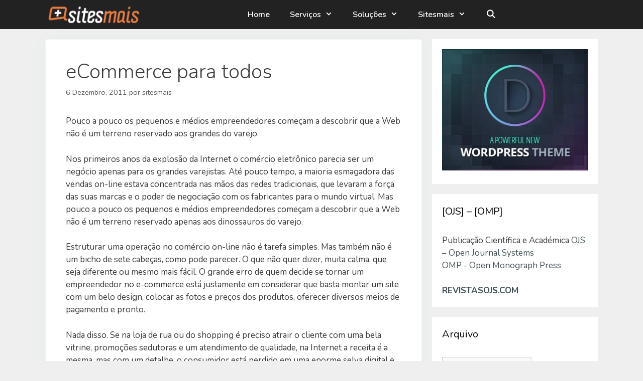

--- FILE ---
content_type: text/html; charset=UTF-8
request_url: https://sitesmais.com/2011/12/ecommerce-para-todos/
body_size: 7052
content:
<!DOCTYPE html><html lang="pt-PT"><head><meta charset="UTF-8"><link media="all" href="https://sitesmais.com/wp-content/cache/autoptimize/css/autoptimize_0a94c33d2ca573465538b4768b996ee7.css" rel="stylesheet"><title>eCommerce para todos &#8211; sitesmais</title><meta name='robots' content='max-image-preview:large, max-snippet:-1, max-video-preview:-1' /><meta name="viewport" content="width=device-width, initial-scale=1"><link rel="canonical" href="https://sitesmais.com/2011/12/ecommerce-para-todos/"><meta name="description" content="Pouco a pouco os pequenos e médios empreendedores começam a descobrir que a Web não é um terreno reservado aos grandes do varejo. Nos primeiros anos da explosão"><meta property="og:title" content="eCommerce para todos &#8211; sitesmais"><meta property="og:type" content="article"><meta property="og:description" content="Pouco a pouco os pequenos e médios empreendedores começam a descobrir que a Web não é um terreno reservado aos grandes do varejo. Nos primeiros anos da explosão"><meta property="og:url" content="https://sitesmais.com/2011/12/ecommerce-para-todos/"><meta property="og:locale" content="pt_PT"><meta property="og:site_name" content="sitesmais"><meta property="article:published_time" content="2011-12-06T11:40:23+00:00"><meta property="article:modified_time" content="2011-12-06T11:40:23+00:00"><meta property="og:updated_time" content="2011-12-06T11:40:23+00:00"><meta property="article:section" content="Gerais"><meta property="article:tag" content="ecommerce"><meta name="twitter:card" content="summary_large_image"><link href='https://fonts.gstatic.com' crossorigin rel='preconnect' /><link href='https://fonts.googleapis.com' crossorigin rel='preconnect' /><link rel="alternate" type="application/rss+xml" title="sitesmais &raquo; Feed" href="https://sitesmais.com/feed/" /><link rel="alternate" type="application/rss+xml" title="sitesmais &raquo; Feed de comentários" href="https://sitesmais.com/comments/feed/" /><link rel='stylesheet' id='generate-fonts-css' href='//fonts.googleapis.com/css?family=Nunito:200,200italic,300,300italic,regular,italic,600,600italic,700,700italic,800,800italic,900,900italic' media='all' /> <script src="https://sitesmais.com/wp-includes/js/jquery/jquery.min.js" id="jquery-core-js"></script> <link rel="https://api.w.org/" href="https://sitesmais.com/wp-json/" /><link rel="alternate" title="JSON" type="application/json" href="https://sitesmais.com/wp-json/wp/v2/posts/357" /><link rel="EditURI" type="application/rsd+xml" title="RSD" href="https://sitesmais.com/xmlrpc.php?rsd" /><meta name="generator" content="WordPress 6.7.4" /><link rel='shortlink' href='https://sitesmais.com/?p=357' /><link rel="alternate" title="oEmbed (JSON)" type="application/json+oembed" href="https://sitesmais.com/wp-json/oembed/1.0/embed?url=https%3A%2F%2Fsitesmais.com%2F2011%2F12%2Fecommerce-para-todos%2F" /><link rel="alternate" title="oEmbed (XML)" type="text/xml+oembed" href="https://sitesmais.com/wp-json/oembed/1.0/embed?url=https%3A%2F%2Fsitesmais.com%2F2011%2F12%2Fecommerce-para-todos%2F&#038;format=xml" /><link rel="icon" href="https://sitesmais.com/wp-content/uploads/2018/04/logo_mais.jpg" sizes="32x32" /><link rel="icon" href="https://sitesmais.com/wp-content/uploads/2018/04/logo_mais.jpg" sizes="192x192" /><link rel="apple-touch-icon" href="https://sitesmais.com/wp-content/uploads/2018/04/logo_mais.jpg" /><meta name="msapplication-TileImage" content="https://sitesmais.com/wp-content/uploads/2018/04/logo_mais.jpg" /></head><body class="post-template-default single single-post postid-357 single-format-standard wp-custom-logo wp-embed-responsive post-image-below-header post-image-aligned-center sticky-menu-no-transition sticky-enabled menu-logo menu-logo-enabled desktop-sticky-menu right-sidebar nav-above-header separate-containers fluid-header active-footer-widgets-1 nav-search-enabled nav-aligned-center header-aligned-center dropdown-hover" itemtype="https://schema.org/Blog" itemscope> <a class="screen-reader-text skip-link" href="#content" title="Saltar para o conteúdo">Saltar para o conteúdo</a><nav class="main-navigation sub-menu-right" id="site-navigation" aria-label="Principal"  itemtype="https://schema.org/SiteNavigationElement" itemscope><div class="inside-navigation grid-container grid-parent"><div class="site-logo sticky-logo navigation-logo"> <a href="https://sitesmais.com/" title="sitesmais" rel="home"> <img src="https://sitesmais.com/wp-content/uploads/2018/04/sitesmais40.png" alt="sitesmais" class="is-logo-image" /> </a></div><form method="get" class="search-form navigation-search" action="https://sitesmais.com/"> <input type="search" class="search-field" value="" name="s" title="Pesquisar" /></form><div class="mobile-bar-items"> <span class="search-item"> <a aria-label="Abrir barra de pesquisa" href="#"> </a> </span></div> <button class="menu-toggle" aria-controls="primary-menu" aria-expanded="false"> <span class="mobile-menu">Menu</span> </button><div id="primary-menu" class="main-nav"><ul id="menu-primary" class=" menu sf-menu"><li id="menu-item-20" class="menu-item menu-item-type-custom menu-item-object-custom menu-item-home menu-item-20"><a href="https://sitesmais.com/">Home</a></li><li id="menu-item-3850" class="menu-item menu-item-type-custom menu-item-object-custom menu-item-has-children menu-item-3850"><a href="#" title="servicos">Serviços<span role="presentation" class="dropdown-menu-toggle"></span></a><ul class="sub-menu"><li id="menu-item-18" class="menu-item menu-item-type-post_type menu-item-object-page menu-item-18"><a href="https://sitesmais.com/servicos/">Serviços CMS</a></li><li id="menu-item-3857" class="menu-item menu-item-type-post_type menu-item-object-page menu-item-3857"><a href="https://sitesmais.com/manutencao/">Manutenção</a></li><li id="menu-item-3863" class="menu-item menu-item-type-post_type menu-item-object-page menu-item-3863"><a href="https://sitesmais.com/email-marketing/" title="email-marketing">Email Marketing</a></li></ul></li><li id="menu-item-3851" class="menu-item menu-item-type-custom menu-item-object-custom menu-item-has-children menu-item-3851"><a href="#" title="solucoes">Soluções<span role="presentation" class="dropdown-menu-toggle"></span></a><ul class="sub-menu"><li id="menu-item-3719" class="menu-item menu-item-type-post_type menu-item-object-page menu-item-3719"><a href="https://sitesmais.com/marketing-multicanal/" title="marketing-multicanal">Marketing Multicanal</a></li><li id="menu-item-3932" class="menu-item menu-item-type-post_type menu-item-object-page menu-item-3932"><a href="https://sitesmais.com/lojas-shopify/" title="lojas-shopify">Lojas Shopify</a></li></ul></li><li id="menu-item-4369" class="menu-item menu-item-type-custom menu-item-object-custom menu-item-has-children menu-item-4369"><a href="#">Sitesmais<span role="presentation" class="dropdown-menu-toggle"></span></a><ul class="sub-menu"><li id="menu-item-4420" class="menu-item menu-item-type-taxonomy menu-item-object-category menu-item-4420"><a href="https://sitesmais.com/categoria/negocios/" title="negocios">Negócios</a></li><li id="menu-item-17" class="menu-item menu-item-type-post_type menu-item-object-page menu-item-17"><a href="https://sitesmais.com/contacto/">Contacto</a></li><li id="menu-item-4368" class="menu-item menu-item-type-post_type menu-item-object-page menu-item-privacy-policy menu-item-4368"><a rel="privacy-policy" href="https://sitesmais.com/privacidade/">Privacidade</a></li></ul></li><li class="search-item menu-item-align-right"><a aria-label="Abrir barra de pesquisa" href="#"></a></li></ul></div></div></nav><header class="site-header" id="masthead" aria-label="Site"  itemtype="https://schema.org/WPHeader" itemscope><div class="inside-header grid-container grid-parent"><div class="site-branding"><p class="site-description" itemprop="description">notícias e recursos para websites</p></div><div class="site-logo"> <a href="https://sitesmais.com/" rel="home"> <img  class="header-image is-logo-image" alt="sitesmais" src="https://sitesmais.com/wp-content/uploads/2018/04/sitesmais40.png" /> </a></div></div></header><div class="site grid-container container hfeed grid-parent" id="page"><div class="site-content" id="content"><div class="content-area grid-parent mobile-grid-100 grid-70 tablet-grid-70" id="primary"><main class="site-main" id="main"><article id="post-357" class="post-357 post type-post status-publish format-standard hentry category-gerais tag-ecommerce" itemtype="https://schema.org/CreativeWork" itemscope><div class="inside-article"><header class="entry-header"><h1 class="entry-title" itemprop="headline">eCommerce para todos</h1><div class="entry-meta"> <span class="posted-on"><time class="entry-date published" datetime="2011-12-06T11:40:23+00:00" itemprop="datePublished">6 Dezembro, 2011</time></span> <span class="byline">por <span class="author vcard" itemprop="author" itemtype="https://schema.org/Person" itemscope><a class="url fn n" href="https://sitesmais.com/author/sitesmais/" title="Ver todos os artigos de sitesmais" rel="author" itemprop="url"><span class="author-name" itemprop="name">sitesmais</span></a></span></span></div></header><div class="entry-content" itemprop="text"><p>Pouco a pouco os pequenos e médios empreendedores começam a descobrir que a Web não é um terreno reservado aos grandes do varejo.</p><p>Nos primeiros anos da explosão da Internet o comércio eletrônico parecia ser um negócio apenas para os grandes varejistas. Até pouco tempo, a maioria esmagadora das vendas on-line estava concentrada nas mãos das redes tradicionais, que levaram a força das suas marcas e o poder de negociação com os fabricantes para o mundo virtual. Mas pouco a pouco os pequenos e médios empreendedores começam a descobrir que a Web não é um terreno reservado apenas aos dinossauros do varejo.</p><p>Estruturar uma operação no comércio on-line não é tarefa simples. Mas também não é um bicho de sete cabeças, como pode parecer. O que não quer dizer, muita calma, que seja diferente ou mesmo mais fácil. O grande erro de quem decide se tornar um empreendedor no e-commerce está justamente em considerar que basta montar um site com um belo design, colocar as fotos e preços dos produtos, oferecer diversos meios de pagamento e pronto.</p><p>Nada disso. Se na loja de rua ou do shopping é preciso atrair o cliente com uma bela vitrine, promoções sedutoras e um atendimento de qualidade, na Internet a receita é a mesma, mas com um detalhe: o consumidor está perdido em uma enorme selva digital e sua decisão de compra pode mudar com apenas um clique.</p><p>A grande janela de oportunidades aberta aos pequenos e médios empreendedores pode e deve ser muito bem aproveitada, principalmente levando em conta que aquele vendedor porta a porta tem agora a chance de levar seus produtos e serviços para um universo muito maior de consumidores. O alcance deixa de estar restrito, então, ao cliente dos bairros mais próximos e passa a atingir qualquer um que tenha acesso a um PC ou mesmo um computador de mão ou um celular com acesso a Web.</p><p>Com isso, quem até então tinha que ficar em horário comercial encostado no balcão passa a ter a possibilidade de montar um negócio que funciona 24 horas e, se estiver preparado, vender até mesmo para os cinco continentes. Mas como concorrer com as tradicionais marcas do varejo se sou um pequeno ou médio comerciante? Como vou conseguir as mesmas margens na negociação com os atacadistas se meu volume de compras é infinitamente menor? E como vou organizar meu estoque e minha logística se não tenho recursos para montar um centro de distribuição?</p><p>A resposta está nas cooperativas e no marketing de rede. A união dos pequenos e médios tem sido a saída para muitos novos empreendedores no e-commerce brasileiro. Com o compartilhamento de estruturas operacionais em ações de marketing, em logística e nas compras com os fabricantes, muitos lojistas têm alcançado sucesso em suas investidas no comércio digital.</p><p>Na medida em que o consumidor passeia em corredores feitos de bits e bites e não mais batendo pernas em centros comerciais o jogo ficou mais equilibrado, desde que se possa contar com as mesmas condições de negociar e montar operações eficazes. Vale lembrar também que nem sempre o consumidor navega para fechar a compra, mas para conhecer, pesquisar e decidir o que e onde comprar antes de sair de casa, o que faz da Web o ponto de partida para aumentar suas vendas, seja você um grande ou pequeno lojista.</p><p>Segundo a e-bit, a previsão para este ano é que o faturamento do comércio eletrônico brasileiro chegue a R$ 6,4 bilhões. Já no primeiro trimestre o volume de pedidos foi 46% maior que o mesmo período do ano passado. E você, pequeno e médio lojista, não vai correr atrás da sua fatia?</p><p><em>Nota:Artigo publicado em <a title="ecommerce para todos" href="http://www.relacionamentodigital.com/o-e-commerce-para-todos" target="_blank">Relacionamento Digital</a></em></p></div><footer class="entry-meta" aria-label="Metadados de conteúdo"> <span class="cat-links"><span class="screen-reader-text">Categorias </span><a href="https://sitesmais.com/categoria/gerais/" rel="category tag">Gerais</a></span> <span class="tags-links"><span class="screen-reader-text">Etiquetas </span><a href="https://sitesmais.com/tag/ecommerce/" rel="tag">ecommerce</a></span><nav id="nav-below" class="post-navigation" aria-label="Artigos"><div class="nav-previous"><span class="prev"><a href="https://sitesmais.com/2011/12/padroes-de-seguranca-para-os-pos/" rel="prev">Padrões de segurança para os POS</a></span></div><div class="nav-next"><span class="next"><a href="https://sitesmais.com/2011/12/como-construir-um-bom-subject-em-e-mail-marketing/" rel="next">Como construir um bom subject em E-mail Marketing</a></span></div></nav></footer></div></article></main></div><div class="widget-area sidebar is-right-sidebar grid-30 tablet-grid-30 grid-parent" id="right-sidebar"><div class="inside-right-sidebar"><aside id="custom_html-8" class="widget_text widget inner-padding widget_custom_html"><div class="textwidget custom-html-widget"><a href="https://www.elegantthemes.com/affiliates/idevaffiliate.php?id=5248_5_1_18" target="_blank" rel="nofollow"><img style="border:0px" src="https://www.elegantthemes.com/affiliates/media/banners/divi_300x250.jpg" width="300" height="250" alt="Divi WordPress Theme"></a></div></aside><aside id="custom_html-7" class="widget_text widget inner-padding widget_custom_html"><h2 class="widget-title">[OJS] &#8211; [OMP]</h2><div class="textwidget custom-html-widget">Publicação Científica e Académica <a href="https://revistasojs.com/open-journal-systems/" target="_blank" rel="noopener">OJS – Open Journal Systems</a><br/> <a href="https://revistasojs.com/open-monograph-press/" target="_blank" rel="noopener">OMP - Open Monograph Press</a> <br/><br/> <strong><a href="https://revistasojs.com/" target="_blank" rel="noopener">REVISTASOJS.COM</a></strong></div></aside><aside id="archives-2" class="widget inner-padding widget_archive"><h2 class="widget-title">Arquivo</h2> <label class="screen-reader-text" for="archives-dropdown-2">Arquivo</label> <select id="archives-dropdown-2" name="archive-dropdown"><option value="">Seleccionar mês</option><option value='https://sitesmais.com/2025/11/'> Novembro 2025</option><option value='https://sitesmais.com/2025/09/'> Setembro 2025</option><option value='https://sitesmais.com/2025/05/'> Maio 2025</option><option value='https://sitesmais.com/2025/03/'> Março 2025</option><option value='https://sitesmais.com/2022/08/'> Agosto 2022</option><option value='https://sitesmais.com/2022/01/'> Janeiro 2022</option><option value='https://sitesmais.com/2021/11/'> Novembro 2021</option><option value='https://sitesmais.com/2021/04/'> Abril 2021</option><option value='https://sitesmais.com/2021/03/'> Março 2021</option><option value='https://sitesmais.com/2021/02/'> Fevereiro 2021</option><option value='https://sitesmais.com/2020/12/'> Dezembro 2020</option><option value='https://sitesmais.com/2020/11/'> Novembro 2020</option><option value='https://sitesmais.com/2020/10/'> Outubro 2020</option><option value='https://sitesmais.com/2020/09/'> Setembro 2020</option><option value='https://sitesmais.com/2020/06/'> Junho 2020</option><option value='https://sitesmais.com/2020/05/'> Maio 2020</option><option value='https://sitesmais.com/2020/04/'> Abril 2020</option><option value='https://sitesmais.com/2020/01/'> Janeiro 2020</option><option value='https://sitesmais.com/2019/12/'> Dezembro 2019</option><option value='https://sitesmais.com/2019/10/'> Outubro 2019</option><option value='https://sitesmais.com/2019/09/'> Setembro 2019</option><option value='https://sitesmais.com/2019/08/'> Agosto 2019</option><option value='https://sitesmais.com/2019/07/'> Julho 2019</option><option value='https://sitesmais.com/2019/06/'> Junho 2019</option><option value='https://sitesmais.com/2019/05/'> Maio 2019</option><option value='https://sitesmais.com/2019/03/'> Março 2019</option><option value='https://sitesmais.com/2019/02/'> Fevereiro 2019</option><option value='https://sitesmais.com/2019/01/'> Janeiro 2019</option><option value='https://sitesmais.com/2018/12/'> Dezembro 2018</option><option value='https://sitesmais.com/2018/10/'> Outubro 2018</option><option value='https://sitesmais.com/2018/09/'> Setembro 2018</option><option value='https://sitesmais.com/2018/08/'> Agosto 2018</option><option value='https://sitesmais.com/2018/07/'> Julho 2018</option><option value='https://sitesmais.com/2018/06/'> Junho 2018</option><option value='https://sitesmais.com/2018/05/'> Maio 2018</option><option value='https://sitesmais.com/2018/04/'> Abril 2018</option><option value='https://sitesmais.com/2018/03/'> Março 2018</option><option value='https://sitesmais.com/2018/01/'> Janeiro 2018</option><option value='https://sitesmais.com/2017/12/'> Dezembro 2017</option><option value='https://sitesmais.com/2017/11/'> Novembro 2017</option><option value='https://sitesmais.com/2017/10/'> Outubro 2017</option><option value='https://sitesmais.com/2017/09/'> Setembro 2017</option><option value='https://sitesmais.com/2017/07/'> Julho 2017</option><option value='https://sitesmais.com/2017/06/'> Junho 2017</option><option value='https://sitesmais.com/2017/05/'> Maio 2017</option><option value='https://sitesmais.com/2017/04/'> Abril 2017</option><option value='https://sitesmais.com/2017/03/'> Março 2017</option><option value='https://sitesmais.com/2017/02/'> Fevereiro 2017</option><option value='https://sitesmais.com/2017/01/'> Janeiro 2017</option><option value='https://sitesmais.com/2016/09/'> Setembro 2016</option><option value='https://sitesmais.com/2015/12/'> Dezembro 2015</option><option value='https://sitesmais.com/2015/06/'> Junho 2015</option><option value='https://sitesmais.com/2015/05/'> Maio 2015</option><option value='https://sitesmais.com/2014/12/'> Dezembro 2014</option><option value='https://sitesmais.com/2014/11/'> Novembro 2014</option><option value='https://sitesmais.com/2014/10/'> Outubro 2014</option><option value='https://sitesmais.com/2014/09/'> Setembro 2014</option><option value='https://sitesmais.com/2014/08/'> Agosto 2014</option><option value='https://sitesmais.com/2014/07/'> Julho 2014</option><option value='https://sitesmais.com/2014/06/'> Junho 2014</option><option value='https://sitesmais.com/2014/05/'> Maio 2014</option><option value='https://sitesmais.com/2014/04/'> Abril 2014</option><option value='https://sitesmais.com/2014/03/'> Março 2014</option><option value='https://sitesmais.com/2014/02/'> Fevereiro 2014</option><option value='https://sitesmais.com/2014/01/'> Janeiro 2014</option><option value='https://sitesmais.com/2013/11/'> Novembro 2013</option><option value='https://sitesmais.com/2013/10/'> Outubro 2013</option><option value='https://sitesmais.com/2013/09/'> Setembro 2013</option><option value='https://sitesmais.com/2013/08/'> Agosto 2013</option><option value='https://sitesmais.com/2013/07/'> Julho 2013</option><option value='https://sitesmais.com/2013/06/'> Junho 2013</option><option value='https://sitesmais.com/2013/05/'> Maio 2013</option><option value='https://sitesmais.com/2013/04/'> Abril 2013</option><option value='https://sitesmais.com/2013/03/'> Março 2013</option><option value='https://sitesmais.com/2013/02/'> Fevereiro 2013</option><option value='https://sitesmais.com/2013/01/'> Janeiro 2013</option><option value='https://sitesmais.com/2012/12/'> Dezembro 2012</option><option value='https://sitesmais.com/2012/11/'> Novembro 2012</option><option value='https://sitesmais.com/2012/10/'> Outubro 2012</option><option value='https://sitesmais.com/2012/09/'> Setembro 2012</option><option value='https://sitesmais.com/2012/08/'> Agosto 2012</option><option value='https://sitesmais.com/2012/07/'> Julho 2012</option><option value='https://sitesmais.com/2012/06/'> Junho 2012</option><option value='https://sitesmais.com/2012/05/'> Maio 2012</option><option value='https://sitesmais.com/2012/04/'> Abril 2012</option><option value='https://sitesmais.com/2012/03/'> Março 2012</option><option value='https://sitesmais.com/2012/02/'> Fevereiro 2012</option><option value='https://sitesmais.com/2012/01/'> Janeiro 2012</option><option value='https://sitesmais.com/2011/12/'> Dezembro 2011</option> </select> <script>(function() {
	var dropdown = document.getElementById( "archives-dropdown-2" );
	function onSelectChange() {
		if ( dropdown.options[ dropdown.selectedIndex ].value !== '' ) {
			document.location.href = this.options[ this.selectedIndex ].value;
		}
	}
	dropdown.onchange = onSelectChange;
})();</script> </aside><aside id="custom_html-4" class="widget_text widget inner-padding widget_custom_html"><h2 class="widget-title">GeneratePress</h2><div class="textwidget custom-html-widget">Tema WordPress rápido e leve, criado a pensar na velocidade e usabilidade.<a href="https://generatepress.com/?ref=1685" target="_blank" rel="nofollow"><img style="border:0px" src="https://sitesmais.com/wp-content/uploads/2020/06/generatepress.png"></a></div></aside><aside id="custom_html-6" class="widget_text widget inner-padding widget_custom_html"><div class="textwidget custom-html-widget"><h2><a href="https://webnucleo.pt/" target="_blank">Publicação académica</a></h2><p>Implementação, publicação e gestão de publicações em OJS – Open Journal Systems</p><p>Implementação, gestão e publicação de monografias e volumes editados em OMP - Open Monograph Press.</p><h5> Saber mais: <a href="https://webnucleo.pt/" target="_blank">webnucleo.pt</a></h5></div></aside></div></div></div></div><div class="site-footer"><footer class="site-info" aria-label="Site"  itemtype="https://schema.org/WPFooter" itemscope><div class="inside-site-info grid-container grid-parent"><div class="copyright-bar"> 2025 &copy; <a href="https://sitesmais.com">sitesmais</a> | WordPress + <a href="https://generatepress.com/?ref=1685" target="_blank">GeneratePress</a></div></div></footer></div> <a title="Voltar ao topo" aria-label="Voltar ao topo" rel="nofollow" href="#" class="generate-back-to-top" data-scroll-speed="400" data-start-scroll="300" role="button"> </a><script id="generate-a11y">!function(){"use strict";if("querySelector"in document&&"addEventListener"in window){var e=document.body;e.addEventListener("pointerdown",(function(){e.classList.add("using-mouse")}),{passive:!0}),e.addEventListener("keydown",(function(){e.classList.remove("using-mouse")}),{passive:!0})}}();</script> <script type="application/ld+json" id="slim-seo-schema">{"@context":"https://schema.org","@graph":[{"@type":"WebSite","@id":"https://sitesmais.com/#website","url":"https://sitesmais.com/","name":"sitesmais","description":"notícias e recursos para websites","inLanguage":"pt-PT","potentialAction":{"@id":"https://sitesmais.com/#searchaction"},"publisher":{"@id":"https://sitesmais.com/#organization"}},{"@type":"SearchAction","@id":"https://sitesmais.com/#searchaction","target":"https://sitesmais.com/?s={search_term_string}","query-input":"required name=search_term_string"},{"@type":"BreadcrumbList","name":"Breadcrumbs","@id":"https://sitesmais.com/2011/12/ecommerce-para-todos/#breadcrumblist","itemListElement":[{"@type":"ListItem","position":1,"name":"Home","item":"https://sitesmais.com/"},{"@type":"ListItem","position":2,"name":"Gerais","item":"https://sitesmais.com/categoria/gerais/"},{"@type":"ListItem","position":3,"name":"eCommerce para todos"}]},{"@type":"WebPage","@id":"https://sitesmais.com/2011/12/ecommerce-para-todos/#webpage","url":"https://sitesmais.com/2011/12/ecommerce-para-todos/","inLanguage":"pt-PT","name":"eCommerce para todos &#8211; sitesmais","description":"Pouco a pouco os pequenos e médios empreendedores começam a descobrir que a Web não é um terreno reservado aos grandes do varejo. Nos primeiros anos da explosão","datePublished":"2011-12-06T11:40:23+00:00","dateModified":"2011-12-06T11:40:23+00:00","isPartOf":{"@id":"https://sitesmais.com/#website"},"breadcrumb":{"@id":"https://sitesmais.com/2011/12/ecommerce-para-todos/#breadcrumblist"},"potentialAction":{"@id":"https://sitesmais.com/2011/12/ecommerce-para-todos/#readaction"}},{"@type":"ReadAction","@id":"https://sitesmais.com/2011/12/ecommerce-para-todos/#readaction","target":"https://sitesmais.com/2011/12/ecommerce-para-todos/"},{"@type":"Organization","@id":"https://sitesmais.com/#organization","url":"https://sitesmais.com/","name":"sitesmais","logo":{"@id":"https://sitesmais.com/#logo"},"image":{"@id":"https://sitesmais.com/#logo"}},{"@type":"ImageObject","@id":"https://sitesmais.com/#logo","url":"https://sitesmais.com/wp-content/uploads/2018/04/sitesmais40.png","contentUrl":"https://sitesmais.com/wp-content/uploads/2018/04/sitesmais40.png","width":201,"height":40},{"@type":"Article","@id":"https://sitesmais.com/2011/12/ecommerce-para-todos/#article","url":"https://sitesmais.com/2011/12/ecommerce-para-todos/","headline":"eCommerce para todos","datePublished":"2011-12-06T11:40:23+00:00","dateModified":"2011-12-06T11:40:23+00:00","wordCount":661,"keywords":["ecommerce"],"articleSection":["Gerais"],"isPartOf":{"@id":"https://sitesmais.com/2011/12/ecommerce-para-todos/#webpage"},"mainEntityOfPage":{"@id":"https://sitesmais.com/2011/12/ecommerce-para-todos/#webpage"},"publisher":{"@id":"https://sitesmais.com/#organization"},"author":{"@id":"https://sitesmais.com/#/schema/person/05739715c8fb40727428901669f001a0"}},{"@type":"Person","@id":"https://sitesmais.com/#/schema/person/05739715c8fb40727428901669f001a0","url":"https://sitesmais.com","name":"sitesmais","image":"https://secure.gravatar.com/avatar/7bea661d6d99f39014ad10c55f4d18d2?s=96&d=mm&r=g"}]}</script> <!--[if lte IE 11]> <script src="https://sitesmais.com/wp-content/themes/generatepress/assets/js/classList.min.js" id="generate-classlist-js"></script> <![endif]--> <script id="generate-menu-js-before">var generatepressMenu = {"toggleOpenedSubMenus":true,"openSubMenuLabel":"Abrir submenu","closeSubMenuLabel":"Fechar submenu"};</script> <script id="generate-navigation-search-js-before">var generatepressNavSearch = {"open":"Abrir barra de pesquisa","close":"Fechar barra de pesquisa"};</script> <script id="generate-back-to-top-js-before">var generatepressBackToTop = {"smooth":true};</script> <script defer src="https://sitesmais.com/wp-content/cache/autoptimize/js/autoptimize_b5f6ae60e8515ed617bfc432d55ab1b2.js"></script></body></html>